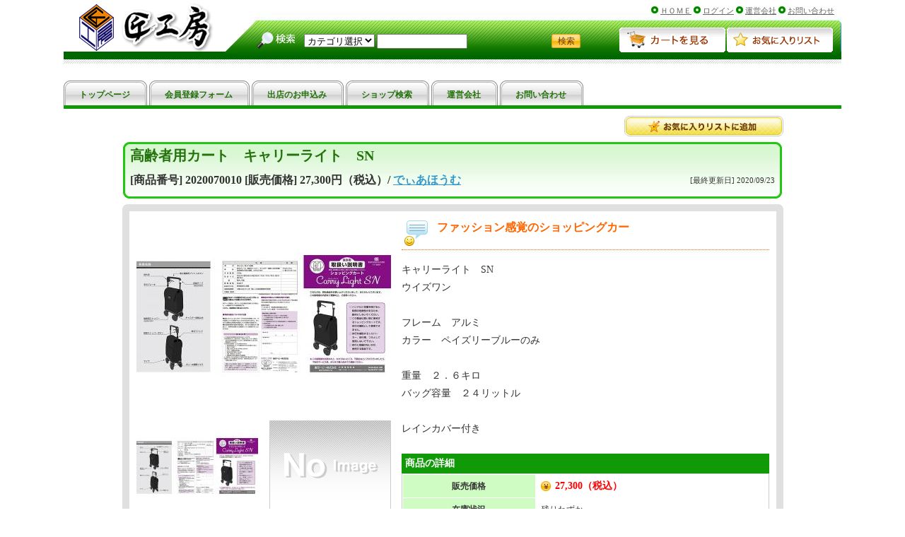

--- FILE ---
content_type: text/html; charset=Shift_JIS
request_url: http://takumi-k-b.jp/info.php?id=I0000056&type=item
body_size: 3308
content:
<!DOCTYPE html PUBLIC "-//W3C//DTD XHTML 1.0 Transitional//EN" "http://www.w3.org/TR/xhtml1/DTD/xhtml1-transitional.dtd">
<html xmlns="http://www.w3.org/1999/xhtml">
<head>
<meta http-equiv="content-type" content="text/html; charset=shift_jis" />
<title>[高齢者用カート　キャリーライト　SN][メンズ ファッション・靴 : スニーカー]匠工房　中小零細企業様の販路拡大へ</title>
<meta name="robots" content="ALL" />
<meta name="description" content="中小零細企業の方が多く少しでも独自の販路との思いから、この「匠工房」を立ち上げました。" />
<meta name="keywords" content="匠工房,ショッピングモール,大阪経済企業協同組合,中小零細企業,中小企業,零細企業,販路拡大,村松廣昭,むらまつ広昭" />

<link rel="stylesheet" type="text/css" href="./template/pc/css/page.css" media="all" />
<link rel="stylesheet" type="text/css" href="./template/pc/css/jquery.lightbox.css" media="all" />
<link rel="stylesheet" type="text/css" href="./template/pc/css/colorpicker.css" media="all" />
<link rel="stylesheet" type="text/css" href="./template/pc/css/fixed.css" media="all" />
<link rel="stylesheet" type="text/css" href="./template/pc/css/import.css" media="all" />

<script type="text/javascript" src="./js/jquery.js"></script>
<script type="text/javascript" src="./js/jquery.lightbox.js"></script>
<script type="text/javascript" src="./js/colorpicker.js"></script>

  <script type="text/javascript" src="./js/js_01.js"></script>
</head>
<body class="yui-skin-sam">
<div id="header">
    <div id="logo">
    <a href="./" title="ショッピングモールシステム　e-mall"><span>ショッピングモールシステム　e-mall</span></a>        
    </div><!--logo-->
    <div id="header_box">
    <div id="header_navi"> 
    <ul>
    <li><a href="./">ＨＯＭＥ</a></li>
    <li><a href="./login.php">ログイン</a></li>
    <li><a href="info.php?type=profile&id=ADMIN">運営会社</a></li>
    <li><a href="regist.php?type=sendmail">お問い合わせ</a></li>
    </ul>
    </div><!--header_navi-->
    <div id="header_info">
    <div class="search">
    <form name="head_search" method="GET" action="./search.php" >
    <table>
    <tr>
    <td width="350">
    <div class="focus_cate">
        <input type="hidden" name="type" value="item">
        <input type="hidden" name="run" value="true">
        <select name="category" >
<option value=""  selected="selected" >カテゴリ選択</option>
</select>
        <input type="text" name="name" class="focus_words" />
        <input name="name_PAL[]" type="hidden" value="group keyword name title outline etc" />
    </div>

    </td>
    <td><input class="search_button" type="submit" id="button" value="検索" /></td>
    </tr>
    </table>
    </form>
    </div><!--search-->
    <div class="detail">
    <div class="button_header">
    <a class="cart_button" href="./cart.php"><span>カートを見る</span></a><a class="favorite_button" href="search.php?type=item&run=true&favorite=true"><span>お気に入りリスト</span></a>
    </div><!--button_header-->
    </div><!--detail-->
    </div><!--header_info-->
    </div><!--header_box-->
</div><!--header-->

<div id="wrapper">
    <div id="container">
        <div id="main_menu">
            <ul>
            <li  ><a href="./" title="トップページ"><span>トップページ</span></a></li>
            <li  ><a href="./regist.php?type=nUser" title="会員登録フォーム"><span>会員登録フォーム</span></a></li>
            <li  ><a href="./regist.php?type=cUser" title="出店のお申込み"><span>出店のお申込み</span></a></li>
            <li  ><a href="./search.php?type=cUser&run=true" title="ショップ検索"><span>ショップ検索</span></a></li>
            <li  ><a href="./info.php?type=profile&id=ADMIN" title="運営会社"><span>運営会社</span></a></li>
            <li  ><a href="./regist.php?type=sendmail" title="お問い合わせ"><span>お問い合わせ</span></a></li>
            </ul>
        </div><!--main_menu-->

<script type="text/javascript" src="./js/module/favorites/jquery.cookie.js"></script>
<script type="text/javascript" src="./js/image_scroll.js"></script>
<script type="text/javascript">
    $(function() {
        $('a[@rel*=lightbox]').lightBox();
    });
</script>
        
        <div class="item_info">
            <div class="contents">
            

            <a class="favorite_add_button" href="favorites.php?type=item&id=I0000056"><span>お気に入りリストに追加する</span></a>

            <div id="info_title">
            <div class="box">
            <h3>高齢者用カート　キャリーライト　SN</h3>
            <div class="icon">
            
            </div><!--icon-->
            </div><!--box-->
            <p class="number">[商品番号] 2020070010 [販売価格] 27,300円（税込）/ <a href="shop.php?name=index&shop=C0000006"  >でぃあほうむ</a></p>
            <p class="date">[最終更新日] 2020/09/23</p><!--right-->
            </div><!--info_title-->
            <div class="box">
            <div class="box_top">
            <span></span>
            </div><!--box_top-->
            <div class="box_body">
            <div class="box_bg">
            <div id="info">
            <div class="photo">
            <div class="thumbnail">
            <a id="img_main" class="img_360x270" href="file/image/202007/f95cd9ce8b9fc638280ee4cf7850656a.jpg" rel="lightbox" )>
            <img src="./file/thumbs/f95cd9ce8b9fc638280ee4cf7850656a/360_270.jpg" alt="" border="0" width="360" height="270"  />
            </a>
            <div class="left">
            <a id="img1" class="img_172x129" href="file/image/202007/f95cd9ce8b9fc638280ee4cf7850656a.jpg" rel="lightbox" )>
            <img src="./file/thumbs/f95cd9ce8b9fc638280ee4cf7850656a/172_129.jpg" alt="" border="0" width="172" height="129"  /></a>
            <a id="img3" class="img_172x129" href=""  )>
            <span>No Image</span></a>
            </div>
            <div class="right">
            <a id="img2" class="img_172x129" href=""  )>
            <span>No Image</span></a>
            <a id="img4" class="img_172x129" href=""  )>
            <span>No Image</span></a>
            </div>
            </div><!--thumbnail-->
            <div class="button_page">
            <a class="back_button" href="#"><span>back</span></a>
            <a class="main_button" href="#"><span>main</span></a>
            <a class="next_button" href="#"><span>next</span></a>
            </div><!--button_page-->
            </div><!--photo-->
            <div class="text">
            <div class="message">
            <p class="title">ファッション感覚のショッピングカー</p>
            <p class="sub">キャリーライト　SN　<br/>ウイズワン<br/><br/>フレーム　アルミ<br/>カラー　ペイズリーブルーのみ<br/><br/>重量　２．６キロ<br/>バッグ容量　２４リットル<br/><br/>レインカバー付き</p>
            </div><!--message-->
            <div class="info_table">
            <table cellpadding="0" cellspacing="1">
            <caption>商品の詳細</caption>

            <tr>
            <th>販売価格</th>
            <td><p class="discount">27,300（税込）

            </p>





			</td>
            </tr>


            <tr>
            <th>在庫状況</th>
            <td>残りわずか</td>
            </tr>
            <tr>
            <th>支払い方法</th>
            <td>後払い</td>
            </tr>
            </table>

            <table cellpadding="0" cellspacing="0">
            <caption>その他・備考</caption>
            <tr>
            <td>決済は現在、銀行振り込み、代金引換のみ受け付けています。</td>
            </tr>
            </table>

            
            <div class="left">
            サイズ・個数等を選んでください。
            </div><!--left-->
            <div class="right">
            <span class="base_small">○･･･在庫あり △･･･残りわずか ×･･･在庫なし</span>
            </div><!--right--><br class="clear" />
            <table cellpadding="0" cellspacing="1">
            <caption>
            商品の詳細
            </caption>

            <tr>
            <th>高齢者用カート　キャリーライト　SN</th>
            <td class="td1">△</td>
            <td class="bold_red">
            <form name="form" method="post" action="cart.php" style="margin:0px 0px;">
	        <input type="hidden" name="post" value="add">
            <input type="hidden" name="pal" value="I0000056" />
	        <select name="num" >
<option value="1" >1</option>
</select>
	        <input type="submit" value="買い物カゴに入れる" />
    		</form>
	        </td>
            </tr>

</table>


            










            <table cellpadding="0" cellspacing="0">
            <caption>この商品へのレビューはまだ投稿されていません。</caption>
            </table>


            </div><!--info_table-->
            </div><!--text-->
            </div><!--info-->
            </div><!--box_bg-->
            </div><!--box_body-->						
            <div class="box_bottom">
            <span></span>
            </div><!--box_bottom-->							
            </div><!--box-->
            </div><!--contents--> 
        </div><!--item_info-->

    </div><!--container-->
</div><!--wrapper-->

<div id="footer">
    <p class="navi"><a href="./">ＨＯＭＥ</a>｜<a href="regist.php?type=cUser">出店のお申込み</a>｜<a href="./login.php">ログイン</a>｜<a href="./info.php?type=profile&id=ADMIN">運営会社</a>｜<a href="regist.php?type=sendmail">お問い合わせ</a></p>
</div><!--footer-->

<address id="mall">
    <a class="logo" href="./"><span>匠工房　中小零細企業様の販路拡大へ</span></a>
    Copyright (C) 2010 TAKUMI KOUBOU All Rights Reserved.
</address>
</body>
</html>

--- FILE ---
content_type: text/css
request_url: http://takumi-k-b.jp/template/pc/css/page.css
body_size: 288
content:

/*【clearfix決定版】*/

div#header:after,
#header_info:after,
.clearfix:after	{
	content:url(../../../img/fixed.gif);/* 1x1の透過gif */
	display:block;
	clear:both;
	height:0;
}
/*【clearfix for IE7 over】*/

div#header,
#header_info,
.clearfix_for_ie7	{
	zoom: 1;
}



--- FILE ---
content_type: text/css
request_url: http://takumi-k-b.jp/template/pc/css/fixed.css
body_size: 1403
content:
/*	emall
--------------------------------------------*/

body	{
	background: #FFF !important;
	background-image: none !important;
}

/* header */

div#header	{
	display: block !important;
//	background: url(../../../img/header_bg.jpg) no-repeat !important;
	background: url(../../../img/header_takumi_bg.jpg) no-repeat !important;
	height: 90px !important;
	width: 1090px !important;
	margin-top: 0 !important;
	margin-right: auto !important;
	margin-bottom: 8px !important;
	margin-left: auto !important;
	padding-top: 0 !important;
	padding-right: 10px !important;
	padding-bottom: 16px !important;
	padding-left: 0 !important;
	color: #333 !important;
	font-size: 12px !important;
	line-height: 1.5em !important;
	text-align: left !important;
}

/* logo */

div#logo	{
	display: block !important;
	float: left !important;
	margin: 0 !important;
	padding: 0 !important;
	width: 270px !important;
}

div#logo a	{
	display: block !important;
	height: 75px !important;
	width: 270px !important;
}

div#logo a span	{
	display: none !important;
}

/* header_box */

div#header_box	{
	display: block !important;
	float: right !important;
	height: 80px !important;
	width: 750px !important;
	margin: 0 !important;
	position: relative !important;
}

div#header_navi	{
	display: block !important;
	float: right !important;
	margin: 0 !important;
	padding: 0 !important;
	position: relative !important;
	top: 0 !important;
	right: 0 !important;
	text-align: right !important;
	width: 510px !important;
}

div#header_navi ul	{
	display: block !important;
	width: auto !important;
	margin-top: 5px !important;
	margin-right: 0 !important;
	margin-bottom: 0 !important;
	margin-left: 0 !important;
	padding: 0 !important;
	text-align: right !important;
}

div#header_navi ul li	{
	background: transparent url(../../../img/icon_list.gif) no-repeat left 1px !important;
	display: inline !important;
	line-height: 20px !important;
	margin: 0 !important;
	padding-top: 0 !important;
	padding-right: 0 !important;
	padding-bottom: 0 !important;
	padding-left: 13px !important;
	list-style: none !important;
}

div#header_navi ul li a	{
	display: inline !important;
	color: #666 !important;
	text-decoration: underline !important;
	line-height: 20px !important;
	font-size: 11px !important;
}

/* header_info */

div#header_info	{
	display: block !important;
	margin-top: 5px !important;
	margin-right: 0 !important;
	margin-bottom: 5px !important;
	margin-left: 0 !important;
	padding: 0 !important;
	position: absolute !important;
	top: 31px !important;
	right: 0 !important;
	width: 100% !important;
	font-size: 12px !important;
}

div#header_info div.search	{
	display: block !important;
	width: 440px !important;
	overflow: hidden !important;
	float: left !important;
	height: 45px !important;
	position: relative !important;
}

div#header_info div.search table	{
	display: block !important;
	position: absolute !important;
	top: 0 !important;
	left: 0 !important;
}

div#header_info div.search table,
div#header_info div.search table td	{
	border-collapse: collapse !important;
	padding: 0 !important;
	height: 45px !important;
}

div#header_info div.search table td	{
	text-align: left !important;
	line-height: 1.1 !important;
	vertical-align: middle !important;
}

div#header_info div.search table td div.focus_cate	{
	display: inline !important;
}

div#header_info div.search table td div.focus_cate input.focus_words	{
	width: 120px;
}

div#header_info div.search table td div.focus_check	{
	display: block !important;
	color: #FFF !important;
}

div#header_info div.search table td input#button,
div#header_info div.search table td input.search_button	{
	display: block !important;
	background: transparent url(../../../img/button_search.gif) no-repeat 0 0 !important;
	border: 0 none !important;
	height: 20px !important;
	width: 41px !important;
}

div#header_info div.detail	{
	color:#FFF;
	display: block !important;
	float: right !important;
	width: auto !important;
}

div#header_info div.detail div.button_header	{
	display: block !important;
	width: 306px !important;
	margin-top: 3px !important;
	margin-right: 0 !important;
	margin-bottom: 7px !important;
	margin-left: 0 !important;
	padding: 0 !important;
}

div#header_info div.detail div.button_header a.cart_button,
div#header_info div.detail div.button_header a.favorite_button	{
	display: block !important;
	float: left !important;
	width: 150px !important;
	height: 35px !important;
	margin-top: 0 !important;
	margin-right: 0 !important;
	margin-bottom: 0 !important;
	margin-left: 2px !important;
}

div#header_info div.detail div.button_header a.cart_button	{
	background: transparent url(../../../img/button1_cart.gif) no-repeat 0 0 !important;
}

div#header_info div.detail div.button_header a.favorite_button	{
	background: transparent url(../../../img/button1_favorite.gif) no-repeat 0 0 !important;
}


div#header_info div.detail div.button_header a.cart_button span,
div#header_info div.detail div.button_header a.favorite_button span	{
	display: none !important;
}


/* footer */

div#footer	{
	display: block !important;
	margin: 0 auto !important;
	padding-top: 10px !important;
	padding-right: 0 !important;
	padding-bottom: 0 !important;
	padding-left: 0 !important;
	width: 1100px !important;
	float: none !important;
}

div#footer p.navi	{
	display: block !important;
	background: transparent url(../../../img/back_foot.gif) repeat-x !important;
	border-left: 1px solid #B3B3B3 !important;
	border-right: 1px solid #B3B3B3 !important;
	border-top: 0 none !important;
	border-bottom: 0 none !important;
	height: 23px !important;
	margin: 0 !important;
	padding-top: 7px !important;
	padding-right: 0 !important;
	padding-bottom: 0 !important;
	padding-left: 0 !important;
	font-size: 11px !important;
	text-align: center !important;
	float: none !important;
	width: 100% !important;
}

div#footer p.navi a	{
	display: inline !important;
	float: none !important;
	text-decoration: none !important;
	font-size: 11px !important;
	line-height: 1.5em !important;
	color: #202020 !important;
}

/* address */

address#mall	{
	display: block !important;
	float: none !important;
	font-size: 11px !important;
	font-style: normal !important;
	margin: 0 !important;
	padding: 0 !important;
	text-align: right !important;
	color: #333 !important;
	width: 1100px !important;
	margin-top: 10px !important;
	margin-right: auto !important;
	margin-bottom: 24px !important;
	margin-left: auto !important;
}

address#mall a.logo	{
	display: block !important;
	float: none !important;
//	background: transparent url(../../../img/logo_ws.gif) no-repeat right center !important;
	background: transparent url(../../../img/logo_takumi.gif) no-repeat right center !important;
	height:72px !important;
	width: 267px !important;
	padding: 0 !important;
	margin-top: 0 !important;
	margin-right: 0 !important;
	margin-bottom: 0 !important;
	margin-left: auto !important;
}

address#mall a.logo span	{
	display: none !important;
}



--- FILE ---
content_type: text/css
request_url: http://takumi-k-b.jp/template/pc/css/import.css
body_size: 82
content:
@import url("ibox.css");
@import url("style.css");
@import url("index.css");



--- FILE ---
content_type: text/css
request_url: http://takumi-k-b.jp/template/pc/css/ibox.css
body_size: 891
content:
/* CSS Document */

#ibox_w{
	position: absolute;
	top: 0px;
	left: 0px;
	z-index:100;
	width: 100%;
	height: 100%;
	background-color: #000000;
	margin:0;
	padding:0;
	filter:alpha(opacity=0);
	-moz-opacity: 0.0;
	opacity: 0.0;
}

#ibox_progress {	
	margin:0;
	padding:0;
	position:absolute;
	z-index:105;
}

#ibox_wrapper {
	color:#202020;
	font-size:14px;
	line-height:1.8em;
	text-align:left;
	position:absolute;
	top:0px;
	left:0px;
	z-index:1000;
	padding:10px;
	background-color:#cccccc;
	margin:0;
}

#ibox_content {
	background-color:#FFFFFF;
	width:100%;
	height:100%;
	margin:-3px auto auto -3px;
	position:relative;
	top:0px;
	left:0px;
	border:1px solid #000;
	padding:2px;
}

#ibox_footer_wrapper {
	width:100%;
	background-color:#CCCCCC;
	position:relative;
	padding:10px;
	margin:0 auto 0 -10px;
	top:0px;
	left:0px;
}

--- FILE ---
content_type: text/css
request_url: http://takumi-k-b.jp/template/pc/css/style.css
body_size: 9942
content:
/*	emall
--------------------------------------------*/

/*[body]
-------------------------------------------*/
body {
	color:#333;
	font-size:12px;
	font-family:"ＭＳ Ｐゴシック", Osaka, "ヒラギノ角ゴ Pro W3";
	line-height:1.5em;
	position: relative;
	padding:0;
	margin:0;
	background:#fff;}
body a:link,
body a:visited,
body a:active{
	color:#3399cc; }
body a:hover{
	color:#3399cc; 
	text-decoration:none;}

/*[form]
-------------------------------------------*/
/*初期設定*/
form{
	margin:0;
	padding:0;}
textarea{
	font-size:12px;}
	
/*[table]
-------------------------------------------*/
/*初期設定*/
caption{
	margin:0;}

/*[iframe]
-------------------------------------------*/
iframe{
	overflow-x:hidden;
	margin:0 0 20px 0;
	padding:0;}

/*[list tag]
-------------------------------------------*/
/*初期設定*/
ul{
	width:auto;
	padding:0 0;
	list-style-type:disc;
	margin:5px 0 5px 25px;}
li{
	padding:0;
	margin:0;}

/*[img]
-------------------------------------------*/
/*初期設定*/
img{
	border:0;}


/*[float]
-------------------------------------------*/
/*回り込み*/
.left{ 
	float:left;}
.right{ 
	float:right;}

/*[clearfix]
-------------------------------------------*/
/*回り込みの解除（共通）*/
.clear{ 
	clear:both;}
br.clear{
	height:0.1px;
	line-height:0;
	clear:both;}

/*回り込みの解除*/
ul.category:after,
#main_menu:after,
.top_search_orange:after,
.top_search_orange div.body:after,
.top_list_container:after,
div.main:after,
#rank div.list:after,
div.contents:after,
.history_list_container:after,
div.search_page:after,
.design_bg:after,
#info div.photo div.thumbnail:after,
#info_title:after,
div#tool:after,
.box:after,
#info:after,
#info_title div.box:after,
#mail_info_box:after,
#sub_menu:after,
#topics_info_box:after,
div.link:after,
.category_rank_list_container:after,
.clearfix:after{
	content:url(../../../img/fixed.gif);/* 1x1の透過gif */
	display:block;
	clear:both;
	height:0;}

/*clearfix for IE7 over*/
#sub_menu,
div.contents,
.design_bg,
div.link,
.clearfix_for_ie7{
	zoom: 1;}

/*[font]
-------------------------------------------*/
.base_small {
	font-size: 11px;}
.hint{
	margin:5px 0px;
	font-size:11px;
	color:#999999;
	line-height:1.3em;
	border:none;}
.att{
	margin:5px 0px;
	font-size:11px;
	color:#ff0000;
	line-height:1.4em;
	border:none;}
.bold_black{
	font-size:14px;
	font-weight:bold;
	color:#202020;}
.bold_red{
	font-size:16px;
	font-weight:bold;
	color:#ff0000;}
.bold_orange{
	font-size:16px;
	font-weight:bold;
	color:#FF6600;}
.bold_blue{
	font-size:16px;
	font-weight:bold;
	color:#1964bb;}
.font_blue{
	color:#1964bb;}
.font_red{
	color:#ff0000;}
.font_orange{
	color:#FF6600;}

/*[button1]
-------------------------------------------*/
/*お気に入りボタン*/
a.favorite_add_button,
a.favorite_out_button{
	width:225px;
	height:29px;
	padding:0;
	display:block;}

a.favorite_button{
	width:180px;
	height:20px;
	padding:0;
	display:block;
	margin:2px 0 0 auto;
	background:url(../../../img/button1_favorite.gif) no-repeat;}
a.favorite_add_button{
	margin:0 0 8px auto;
	background:url(../../../img/button1_add_favorite.gif) no-repeat;}
a.favorite_out_button{
	margin:0 0 8px auto;
	background:url(../../../img/button1_out_favorite.gif) no-repeat;}

/*編集ボタン(S)・削除ボタン(S)・詳細ボタン(S)*/
a.edit_s_button,
a.delete_s_button,
a.info_s_button{
	width:30px;
	height:15px;
	margin:0 auto 4px auto;
	padding:0;
	display:block;}
a.edit_s_button{
	background:url(../../../img/button_edit_s.gif) no-repeat;}
a.delete_s_button{
	background:url(../../../img/button_delete_s.gif) no-repeat;}
a.info_s_button{
	background:url(../../../img/button_ditail.gif) no-repeat;}

/*登録・申し込みボタン*/
a.regist_button{
	width:70px;
	height:20px;
	margin:10px auto 0 auto;
	padding:0;
	display:block;
	text-align:center;
	background:url(../../../img/button_regist_m.gif) no-repeat;}

/*レジへ進む*/
a.cash_button{
	width:150px;
	height:45px;
	background:url(../../../img/button2_cash.gif) no-repeat;
	display:block;
	margin:0 10px 0 auto;
	padding:0;}

/*テキストの非表示*/
a.favorite_add_button span,
a.favorite_out_button span,
a.favorite_button span,
a.edit_s_button span,
a.delete_s_button span,
a.info_s_button span,
a.regist_button span,
a.cash_button span{
	display:none;}

/*[button2]
-------------------------------------------*/
/*回り込みされているボタン*/
.button{
	margin:0px auto;
	padding:0;
	text-align:center;}
.button p{
	margin:0 0 8px 0;
	padding:0;}
.button img{
	padding:0;
	margin:0;}
.button div.admin{
	margin:8px 0 0 0;
	padding:10px 0;
	background:#f2f2f2;}

/*ショッピングカートのボタン(S)*/
.button_cart_s{
	width:160px;
	height:20px;
	margin:8px auto 5px auto;
	padding:0;
	text-align:center;}
.button_cart_s a{
	float:left;}
.button_cart_s a.up_button,
.button_cart_s a.cash_button{
	width:70px;
	height:20px;
	padding:0;
	margin:0 10px 0 0;
	display:block;}	
.button_cart_s a.up_button{
	background:url(../../../img/button_up.gif) no-repeat;}
.button_cart_s a.cash_button{
	background:url(../../../img/button_cash.gif) no-repeat;}
.button_cart_s a.my_cart span,
.button_cart_s a.up_button span,
.button_cart_s a.cash_button span{
	display:none;}
.button_cart_s a.my_cart{
	width: 160px;
	height: 20px;
	padding: 0;
	margin: 0;
	display: block;}
.button_cart_s a.my_cart{
	background: url(../../../img/button_my_cart.gif) no-repeat;}
.button_cart_s a.my_cart:hover	{
	filter: alpha(opacity=80);
	-moz-opacity: 0.8;
	opacity: 0.8;}

/*ショッピングカートのボタン(M)*/
.button_cart_m{
	width:330px;
	height:60px;
	margin:8px 0 5px auto;
	padding:0;
	text-align:right;}
.button_cart_m a{
	float:left;}
.button_cart_m a.up_button,
.button_cart_m a.shopping_button{
	width:150px;
	height:35px;
	padding:0;
	margin:0 0 0 10px;
	display:block;}	
.button_cart_m a.up_button{
	background:url(../../../img/button1_up.gif) no-repeat;}
.button_cart_m a.shopping_button{
	background:url(../../../img/button1_shopping.gif) no-repeat;}
.button_cart_m a.up_button span,
.button_cart_m a.shopping_button span{
	display:none;}

/*編集・削除ボタン(S)*/
.button_edit_s{
	width:75px;
	height:15px;
	margin:8px 0 5px auto;
	padding:0;
	text-align:center;}
.button_edit_s a{
	float:left;}
.button_edit_s a.edit_s_button,
.button_edit_s a.delete_s_button{
	width:30px;
	height:15px;
	padding:0;
	margin:0 0 0 5px;
	display:block;}	
.button_edit_s a.edit_s_button{
	background:url(../../../img/button_edit_s.gif) no-repeat;}
.button_edit_s a.delete_s_button{
	background:url(../../../img/button_delete_s.gif) no-repeat;}
.button_edit_s a.edit_s_button span,
.button_edit_s a.delete_s_button span{
	display:none;}

/*編集・削除ボタン(M)*/
.button_edit{
	width:165px;
	height:20px;
	margin:8px auto 8px auto;
	padding:0;
	text-align:center;}
.button_edit a{
	float:left;}
.button_edit a.edit_m_button,
.button_edit a.delete_m_button,
.button_edit a.re_m_button{
	width:70px;
	height:20px;
	padding:0;
	margin:0 5px;
	display:block;}
.button_edit a.edit_m_button span,
.button_edit a.delete_m_button span,
.button_edit a.re_m_button span{
	display:none;}
.button_edit a.edit_m_button{
	background:url(../../../img/button_edit_m.gif) no-repeat;}
.button_edit a.delete_m_button{
	background:url(../../../img/button_delete_m.gif) no-repeat;}
.button_edit a.re_m_button{
	background:url(../../../img/button_re_m.gif) no-repeat;}

/*注文ボタン*/
.button_order{
	width:320px;
	height:45px;
	margin:8px auto 5px auto;
	padding:0 0 0 10px;
	text-align:center;}
.button_order a{
	float:left;}
.button_order a.order_button,
.button_order a.back_button{
	width:150px;
	height:45px;
	padding:0;
	margin:0 10px 0 0;
	display:block;}	
.button_order a.order_button{
	background:url(../../../img/button2_order.gif) no-repeat;}
.button_order a.back_button{
	background:url(../../../img/button2_back.gif) no-repeat;}
.button_order a.order_button span,
.button_order a.back_button span{
	display:none;}

/*ページ表示*/
.button_page{
	width:195px;
	height:20px;
	margin:0 auto;
	padding:0 0 0 5px;
	text-align:center;}
.button_page a{
	float:left;}
.button_page a.back_button,
.button_page a.main_button,
.button_page a.next_button{
	width:60px;
	height:20px;
	padding:0;
	margin:0 5px 0 0;
	display:block;}	
.button_page a.back_button{
	background:url(../../../img/button_back.gif) no-repeat;}
.button_page a.main_button{
	background:url(../../../img/button_main.gif) no-repeat;}
.button_page a.next_button{
	background:url(../../../img/button_next.gif) no-repeat;}
.button_page a.main_button span,
.button_page a.back_button span,
.button_page a.next_button span{
	display:none;}

/*[button3]
-------------------------------------------*/
/*データ送信ボタン*/
input.type_button{
	font-size:10px;
	color:#FFFFFF;
	margin:0;
	padding:0 2px;
	line-height:14px;
	background-color:#1f54bc;}

/*検索ボタン*/
input.search_button{
	font-size:12px;
	color:#6a3906;
	width:41px;
	height:20px;
	display:block;
	border:0;
	background:url(../../../img/button_search.gif) no-repeat;}
input.search_button span{
	display:none;}	

/*[main menu]
-------------------------------------------*/
#main_menu{
	width:1100px;
	margin:0 auto;
	padding:0;
	border-bottom:5px solid #109a08;}
#main_menu ul{
	margin:0;
	padding:0 10px 0 0;
	list-style:none;}
#main_menu li{
	display:inline;
	margin:0;
	padding:0;}
#main_menu a{
	float:left;
	font-weight:bold;
	background:url(../../../img/tableftF.gif) no-repeat left top;
	margin:0;
	padding:0 0 0 10px;
	text-decoration:none;}
#main_menu a span{
	float:left;
	display:block;
	background:url(../../../img/tabrightF.gif) no-repeat right top;
	line-height:30px;
	padding:5px 27px 0px 12px;
	color:#23720C;}
/* Commented Backslash Hack hides rule from IE5-Mac \*/
#main_menu a span{
	float:none;}
/* End IE5-Mac hack */
#main_menu a:hover{
	background-position:0% -35px;}
#main_menu a:hover span{
	color:#FFFFFF;
	background-position:100% -35px;}
#main_menu li.focus a{
	color:#FFFFFF;
	background-position:0% -35px;}
#main_menu li.focus a span{
	color:#FFFFFF;
	background-position:100% -35px;}

/*[sub menu]
-------------------------------------------*/
/*横列*/
#sub_menu{
	width:auto;
	margin:0 0 10px 0;
	padding:0;}
#sub_menu ul{
	margin:0;
	padding:0;
	list-style:none;}
#sub_menu li{
	display:inline;
	margin:0;
	padding:0;}
#sub_menu a{
	float:left;
	font-weight:bold;
	background:url("../../../img/tableftF2.gif") no-repeat left top;
	margin:0;
	padding:0 0 0 10px;
	text-decoration:none;}
#sub_menu a span{
	float:left;
	display:block;
	background:url("../../../img/tabrightF2.gif") no-repeat right top;
	line-height:33px;
	padding:2px 27px 0px 14px;
	color:#23720C;}
/* Commented Backslash Hack hides rule from IE5-Mac \ */
#sub_menu a span{
	float:none;}
/* End IE5-Mac hack */
#sub_menu a:hover {
	background-position:0% -35px;}
#sub_menu a:hover span{
	color:#fff;
	background-position:100% -35px;}
#sub_menu li.focus a{
	color:#fff;
	background-position:0% -35px;}
#sub_menu li.focus a span{
	color:#fff;
	background-position:100% -35px;}

/*[layout]
-------------------------------------------*/
div#wrapper{
	width:1100px;
	padding:0;
	margin:0px auto;
	background-color:#FFFFFF;}
div#container{
	width:auto;
	padding:0;
	margin:0;}
div#container h2{
	width:auto;
	color:#1a5309;
	font-size:16px;
	text-align:left;
	background-image:url(../../../img/back_05.gif);
	background-repeat:repeat-x;
	height:35px;
	line-height:35px;
	padding:10px 0 10px 10px;
	margin:0 0 10px 0;
	text-align:center;}
	
/*[contents page]
-------------------------------------------*/
/*コンテンツ各ページデザイン*/	
div.index,div.admin_index,
div.cuser_index,
div.search,div.other,
div.info{
	width:100%;
	padding:0;
	margin:0;}
div.regist,
div.edit,
div.delete,
div.check,
div.item_info{
	width:85%;
	margin:8px auto 0 auto;
	padding:0;}

/*[contents]
-------------------------------------------*/
div.contents{
	width:auto;
	padding:0;
	margin:10px 0;}

/*[contents main]
-------------------------------------------*/
div.main{
	width:870px;
	float:right;
	margin:0;
	padding:0;}

/*タイトル*/
div.main h3.title{
	color:#FFFFFF;
	background-image:url(../../../img/back_06.gif);
	background-repeat:repeat-x;
	height:23px;
	margin:0 0 10px 0;
	padding:7px 0 0 7px;
	font-size:14px;}

/*2カラム*/
div.main div.left{
	width:630px;
	float:left;}
div.main div.right{
	width:230px;
	float:right;}	

/*[ccontents side]
-------------------------------------------*/
div.side{
	width:220px;
	float:left;
	margin:0;
	padding:0;}
	
/*リスト*/
div.side ul.common{
	width:auto;
	list-style:none;
    margin:10px 10px 0 10px;
	padding:0 0 0 15px;}
div.side ul.common li{
	text-align:left;
	vertical-align:middle;
	list-style-image:url(../../../img/icon_arrow_01.gif);
	padding:0 0 7px 0;
	margin:0 0 0 0;
	line-height:1.5em;}

/*[contents common]
-------------------------------------------*/
/*タイトル*/
h4.sub{
	color:#23720C;
	font-size:16px;
	font-weight:bold;
	border-left:7px solid  #109a08;
	padding:5px 7px 5px 10px;
	margin:0 0 8px 0}

/*テキスト*/
div.contents p.common{
	padding:0 0 10px 10px;
	margin:0;
	line-height:1.8em;}
div.contents p.catch{
	font-size:20px;
	color:#FF6600;
	font-weight:bold;
	padding:0 0 0 10px;
	margin:0 0 16px 0;
	line-height:1.8em;
	border-left:10px solid #FF6600;}

/*リスト*/
ul.common{
	list-style-position:outside;
    margin:0px 5px 0 10px;
	padding:0px;}
ul.common li{
	text-align:left;
	list-style-type:decimal;
	padding:0;
	margin:0 0 10px 25px;
	line-height:1.8em;}
ul.contents{
	list-style:none;
    margin:0;
	padding:0 0 0 25px;}
ul.contents li{
	text-align:left;
	vertical-align:middle;
	list-style-image:url(../../../img/icon_arrow_01.gif);
	padding:0 0 0 5px;
	margin:0 0 10px 0;
	line-height:1.8em;}

/*リンク*/
div.link{
	text-align:right;
	margin:0 0 10px 0;}
div.link span{
	background:url(../../../img/icon_arrow_01.gif) no-repeat left;
	margin:0;
	padding:0 0 0 15px;}

/*BOXデザイン*/
.design_bg{
	width:auto;
	margin:0 0 24px 0;
	padding:10px 10px 10px 10px;
	background-image:url(../../../img/back_02.gif);}
.box_bg{
	background-color:#FFFFFF;
	margin:0;
	padding:10px;}

/*丸角枠*/
.box{
	margin:0 0 16px 0;}
.box_top{
	background:#e0e0e0 url(../../../img/info_tl.gif) no-repeat top left;}
.box_top span{
	background:url(../../../img/info_tr.gif) no-repeat top right;
	height:10px;
	display:block;}
.box_bottom{
	background:#e0e0e0 url(../../../img/info_bl.gif) no-repeat bottom left;}
.box_bottom span{
	background:url(../../../img/info_br.gif) no-repeat bottom right;
	height:10px;
	display:block;}
.box_body{
	background:#e0e0e0;
	padding:0px 10px;}

/*コンテンツ内枠*/
.contents_box1{
	width:auto;
	padding:1px;
	margin:0 0 10px 0;
	background-color:#FFFFFF;
	border:1px solid #cccccc;}
.contents_box1 h3{
	color:#202020;
	text-align:left;
	font-size:14px;
	height:23px;
	background-color:#ffffff;
	padding:6px 0 0 10px;
	margin:0;
	background-image:url(../../../img/title_contents_02.gif);
	background-repeat:repeat-x;}

/*テーブル*/
.common1,
.common2{
	width:auto;
	background-image:url(../../../img/back_02.gif);
	margin:0;
	padding:20px}
.common1 table,
.common2 table{
	border-right:1px solid #ccc;
	border-top:1px solid #ccc;
	margin:0 0 10px 0;
	width:100%;}
.common2 table{
	table-layout:fixed;}
.common1 caption,
.common2 caption{
	text-align:left;
	color:#FFFFFF;
	background-color:#999999;
	font-size:14px;
	font-weight:bold;
	padding:5px 5px 5px 10px;
	margin:0 auto;}
.common1 th,
.common1 td,
.common2 th,
.common2 td{
	background-color:#ffffff;
	vertical-align:top;
	margin:0;}
.common1 th,
.common2 th{
	text-align:center;
	padding:10px;
	background-color:#f2f2f2;
	border-left:1px solid #ccc;
	border-bottom:1px solid #ccc;}
.common1 td,
.common2 td{
	text-align:left;
	padding:10px;
	border-left:1px solid #ccc;
	border-bottom:1px solid #ccc;}
.common1 td.right,
.common2 td.right{
	text-align:right;
	float:none;}
.common1 td.center,
.common2 td.center{
	text-align:center;
	float:none;}

/*[img]
-------------------------------------------*/
/*画像表示*/
a.img_360x270,
a.img_172x129,
a.img_200x60,
a.img_140x105,
a.img_120x90,
a.img_80x60{
	display:block;
	position:relative;
	padding:0;
	margin:0;
	background-repeat:no-repeat;}
a.img_360x270 img,
a.img_172x129 img,
a.img_200x60 img,
a.img_140x105 img,
a.img_120x90 img,
a.img_80x60 img{
	position:absolute;
	top:0;
	left:0;}	
a.img_360x270 span,
a.img_172x129 span,
a.img_200x60 span,
a.img_140x105 span,
a.img_120x90 span,
a.img_80x60 span{
	display:none;}
a.img_360x270{
	width:360px;
	height:270px;
	background:url(../../../img/no_img_360x270.gif) no-repeat;}
a.img_200x60{
	width:200px;
	height:60px;
	background:url(../../../img/no_img_200x60.gif) no-repeat;}
a.img_172x129{
	width:172px;
	height:129px;
	background:url(../../../img/no_img_172x129.gif) no-repeat;}
a.img_140x105{
	width:140px;
	height:105px;
	background:url(../../../img/no_img_140x105.gif) no-repeat;}
a.img_120x90{
	width:120px;
	height:90px;
	background:url(../../../img/no_img_120x90.gif) no-repeat;}
a.img_80x60{
	width:80px;
	height:60px;
	background:url(../../../img/no_img_80x60.gif) no-repeat;}	

/*[category ranking]
-------------------------------------------*/
.category_rank_list_container{
	width:100%;
	margin:0 auto;
	padding:5px 0;}
.category_rank_list_container p.rank1,
.category_rank_list_container p.rank2,
.category_rank_list_container p.rank3,
.category_rank_list_container p.rank_other{
	font-size:14px;
	margin:0 0 5px 0;
	padding:3px 5px 3px 25px;
	font-weight:bold;}
.category_rank_list_container p.rank1{	
	background:url(../../../img/icon_crown_01.gif) no-repeat left top #f2f2f2;}
.category_rank_list_container p.rank2{	
	background:url(../../../img/icon_crown_02.gif) no-repeat left top #f2f2f2;}
.category_rank_list_container p.rank3,
.category_rank_list_container p.rank_other{
	background:url(../../../img/icon_crown_03.gif) no-repeat left top #f2f2f2;}
.category_rank_list{
	width:170px;
	margin:0 3px 0 3px;
	padding:5px;
	float:left;
	text-align:left;
	border:1px solid #ccc}
.category_rank_list img{
	padding:0;
	margin:0 0 5px 0;}
.category_rank_list div.photo{
	width:120px;
	margin:0;
	padding:0;
	float:left;}
.category_rank_list div.info{
	margin:0;
	padding:0;
	float:right;}
.category_rank_list p.info{
	margin:0;
	padding:0;
	color:#444444;
	font-size:11px;
	line-height:1.2em;}
.category_rank_list p.shop{
	margin:0;
	padding:0;
	font-size:11px;
	line-height:1.2em;}
.category_rank_list p.price{
	font-size:11px;
	background:url(../../../img/icon_en.gif)  no-repeat left;
	margin:0;
	padding:0 0 0 18px;
	color:#444444;
	line-height:1.5em;}
category_rank_list p.name{
	margin:0 0 5px 0;
	padding:3px 5px;
	font-weight:bold;
	color:#ffffff;
	background-color:#cffcc2;}
.category_rank_list div.info{
	width:70px;}

/*[history]
-------------------------------------------*/
/*最近チェックした商品*/
.history_list_container{
	width:100%;
	margin:0 auto;
	padding:5px 0;}
.history_list{
	width:200px;
	margin:0 3px 0 3px;
	padding:5px;
	float:left;
	text-align:left;
	border:1px solid #ccc}
.history_list p.name{
	margin:0 0 5px 0;
	padding:3px 5px;
	font-weight:bold;
	color:#ffffff;
	background-color:#cffcc2;}
.history_list div.info{
	width:70px;}
.history_list img{
	padding:0;
	margin:0 0 5px 0;}
.history_list div.photo{
	width:120px;
	margin:0;
	padding:0;
	float:left;}
.history_list div.info{
	margin:0;
	padding:0;
	float:right;}
.history_list p.info{
	margin:0;
	padding:0;
	color:#444444;
	font-size:11px;
	line-height:1.2em;}
.history_list p.shop{
	margin:0;
	padding:0;
	font-size:11px;
	line-height:1.2em;}
.history_list p.price{
	font-size:11px;
	background:url(../../../img/icon_en.gif)  no-repeat left;
	margin:0;
	padding:0 0 0 18px;
	color:#444444;
	line-height:1.5em;}

/*[side]
-------------------------------------------*/
/*ログイン*/
div.login{
	background-color:#cffcc2;
	text-align:center;
	font-size:11px;
	padding:10px;
	margin:0;}
div.login table{
	width:100%;
	border:0;
	padding:0;
	margin:0 0 10px 0;}
div.login table	th{
	font-size:12px;
	color:#23720C;
	text-align:left;}
div.login table	td{
	text-align:left;}
div.login table td.type_input{
	width:58px;}
div.login table td.type_input input{
	font-size:11px;
	color:#6a3906;
	font-weight:bold;
	width:58px;
	height:20px;
	line-height:20px;
	display:block;
	border:0;
	background:url(../../../img/button_login.gif) no-repeat;}

/*ユーザーログイン後*/
div.shop{
	margin:5px auto;
	padding:5px 0;
	width:210px;
	text-align:center;
	background-color:#f2f2f2;}
div.shop p.pr{
	color:#FF6600;
	font-weight:bold;
	text-align:left;
	margin:0;
	padding:5px;} 
div.shop p.site{
	text-align:right;
	font-size:11px;
	margin:0;
	padding:5px 5px 0 5px;}
div.sub_cart{
	font-size:11px;
	text-align:center;
	margin:0;
	padding:5px;}
div.sub_cart img{
	margin:10px 0 0 0;}
div.sub_cart p.greeting{
	text-align:left;
	font-weight:bold;
	margin:0 0 10px 0;
	padding:0;
	color:#FF0000;}
div.sub_cart p.info{
	text-align:right;
	margin:0 0 10px 0;
	padding:0 25px 0 0;
	border-bottom:1px dotted #CCC;}
div.sub_cart p.info_sum	{
	margin: 0 0 10px 0;
	padding: 0;
	font-size: 12px;}

/*お知らせデザイン*/
#news{
	width:96%;
	text-align:left;
	padding:0 auto;
	margin:0;}
#news p.date{
	font-weight:bold;
	padding:0;
	margin:0;}
#news ul{
	margin:10px 0 0 0;
	padding:0 0 0 25px;}
#news li{
	list-style-image:url(../../../img/icon_list.gif);
	font-size:11px;
	line-height:1.3em;
	border-bottom:1px dotted #ccc;
	padding:0px 0 7px 0;
	margin:0 0 7px 0;}
#news .news_more{
	text-align: right;
	margin: 0 0 7px 0;}

/*[admin]
-------------------------------------------*/
/*サイドメニュー*/
.side_menu ul{
	font-weight:bold;
	margin:7px auto 0 auto;
	padding:0 7px 0 7px;
	list-style-type:none;
	display:block;
	width:auto;}
.side_menu li{
	margin:0 0 2px 0;
	padding:0;
	position:relative;
	border-left:1px solid #cfcfcf;
	border-right:1px solid #cfcfcf;
	background-image:url(../../../img/side_menu_bg.gif);
	background-repeat:repeat-x;
	height:30px;}
.side_menu li a{
	display:block;
	position:absolute;
	top:4px;
	left:5px;
	text-decoration:none;
	color:#202020;
	padding:0 0 0 17px;
	line-height:25px;
	width:auto;
	background:url(../../../img/side_menu_arrow_off.gif) no-repeat;}
.side_menu li a:hover,
.side_menu li a.current,
.side_menu li a.current:hover{
	background:url(../../../img/side_menu_arrow_on.gif) no-repeat;}

/*カテゴリリストザイン
ul.category{
	width:100%;
	list-style-type:none;
	margin:0;
	padding:0;}
ul.category li{
	width:21%;
	float:left;
	padding:0 18px 0 15px;
	margin:0 0 10px 0;
	line-height:1.5em;
	background: url(../../../img/icon_arrow_01.gif) no-repeat left 1px;}*/

/*[item info]
-------------------------------------------*/
/*タイトル*/
#info_title{
	width:912px;
	background-image:url(../../../img/title_back.gif);
	background-repeat:repeat-x;
	display:block;
	height:70px;
	margin:8px auto;
	padding:10px 10px 0 10px;
	font-size:14px;}
#info_title div.box{
	width:100%;
	margin:0 0 15px 0;
	padding:0;}
#info_title h3{
	width:730px;
	font-size:20px;
	font-weight:bold;
	color:#23720C;
	margin:0;
	padding:0;
	float:left;}
#info_title div.icon{
	width:180px;
	float:right;
	text-align:right;
	margin:0;
	padding:0;}
#info_title div.icon img{
	margin:0 0 0 4px;
	padding:0;}	
#info_title div.icon span{
	display:none;}	
#info_title p.number{
	font-size:16px;
	font-weight:bold;
	margin:0;
	padding:0;
	float:left;}
#info_title p.date{
	float:right;
	font-size:11px;
	text-align:right;
	margin:0;
	padding:0;}

/*基本情報*/
#info{
	width:100%;
	margin:0;
	padding:0;}
#info div.photo{
	width:360px;
	float:left;
	margin:0; 
	padding:0;
	text-align:center;}
#info div.photo div.thumbnail{
	width:100%;
	margin:0;
	padding:0;}
#info div.photo div.thumbnail a{
	margin:0 0 16px 0;
	padding:0 0 0 0;}
#info div.text{
	width:520px;
	float:right;
	margin:0;
	padding:0;
	text-align:left;}
#info div.message{
	padding:0;
	margin:0 0 8px 0;
	text-align:left;}
#info div.message p.title{
	line-height:25px;
	font-size:16px;
	font-weight:bold;
	color:#ff6600;
	background-image:url(../../../img/icon_message.gif);
	background-position:left top;
	background-repeat:no-repeat;
	padding:0 0 14px 50px;
	margin:0 0 5px 0;}
#info div.message p.sub{
	margin:0;
	padding:15px 0;
	font-size:14px;
	line-height:1.8em;
	border-top:1px dotted #ff6600;}

/*テーブル*/
.info_table{
	width:auto;
	margin:0;
	padding:0;}
.info_table caption{
	color:#FFFFFF;
	font-size:14px;
	font-weight:bold;
	background-color:#109a08;
	padding:5px;
	margin:0;
	text-align:left;}
.info_table table{
	margin:0 auto 20px auto;
	width:100%;
	border:1px solid #cccccc;}
.info_table th,.info_table td{
	vertical-align:top;
	text-align:center;
	margin:0;
	padding:7px;}
.info_table th{
	background-color:#cffcc2;}
.info_table td{
	text-align:left;
	background-color:#ffffff;}
.info_table td.td1{
	text-align:center;
	background-color:#f2f2f2;}

/*価格表示*/
p.price{
	margin:0;
	padding:0 0 0 20px;
	font-size:14px;
	background:url(../../../img/icon_en.gif) no-repeat left;}
p.discount{
	margin:0;
	padding:0 0 0 20px;
	font-size:14px;
	font-weight:bold;
	color:#FF0000;
	background:url(../../../img/icon_en.gif) no-repeat left;}
/*ポイント表示*/
p.point{
	margin:0;
	padding:0 0 0 20px;
	background:url(../../../img/icon_point.gif) no-repeat left;}

/*[news info]
-------------------------------------------*/
/*お知らせ詳細ページ*/
#topics_info_box{
	width:100%;
	padding:0;
	margin:0 auto;
	position:relative;}
#topics_info_box p{
	margin:0 0 10px 0;
	padding:0;}
#topics_info_box p.subject{
	font-size:18px;
	font-weight:bold;
	color:#23720C;
	padding:0 0 10px 0;
	margin:0 0 10px 0;
	border-bottom:2px dotted #ccc;}
#topics_info_box p.date{
	position:absolute;
	top:0;
	right:0;
	font-weight:bold;
	font-size:11px;}
#topics_info_box p.text{
	font-size:14px;
	text-align:left;
	padding:0;
	margin:0;}

/*[mail info]
-------------------------------------------*/
#mail_info_box{
	width:100%;
	padding:0;
	margin:0 auto;
	position:relative;}
#mail_info_box p{
	margin:0 0 10px 0;
	padding:0;}
#mail_info_box p.subject{
	font-size:18px;
	font-weight:bold;
	color:#23720C;}
#mail_info_box p.date{
	font-weight:bold;
	font-size:11px;
	position:absolute;
	top:0;
	right:0;}
#mail_info_box p.text{
	font-size:14px;
	border-top:2px dotted #ccc;
	padding:15px 0 0 0;
	margin:0 0 25px 0;}

/*[flow]
-------------------------------------------*/
/*注文までの流れ(注文ログインフォーム)*/
.order_flow_step1,
.order_flow_step2,
.order_flow_step3,
.order_flow_step4,
.order_flow_step5{
	width:662px;
	height:40px;
	text-align:center;
	margin:0 auto 15px auto;
	padding:0;
	display:block;}
.order_flow_step1{
	background:url(../../../img/step_01.gif) no-repeat;}
.order_flow_step2{
	background:url(../../../img/step_02.gif) no-repeat;}
.order_flow_step3{
	background:url(../../../img/step_03.gif) no-repeat;}
.order_flow_step4{
	background:url(../../../img/step_04.gif) no-repeat;}
.order_flow_step5{
	background:url(../../../img/step_05.gif) no-repeat;}
.order_flow_step1 span,
.order_flow_step2 span,
.order_flow_step3 span,
.order_flow_step4 span,
.order_flow_step5 span{
	display:none;}

/*[form]
-------------------------------------------*/
/*登録/編集/問い合わせ　テーブル*/
.form_table{
	width:auto;
	background-image:url(../../../img/back_02.gif);
	margin:0 auto 15px 0; 
	padding:15px;}
.form_table table{
	width:100%;
	margin:0 auto 15px auto;
	padding:0;
	background-color:#e0e0e0;
	border:1px solid  #109a08;}
.form_table caption{
	text-align:left;
	color:#fff;
	background-color: #109a08;
	font-size:14px;
	font-weight:bold;
	padding:5px 5px 5px 10px;
	margin:0 auto;}
.form_table th,
.form_table td{
	vertical-align:top;
	margin:0;
	padding:10px;}
.form_table th{
	text-align:center;
	background-color:#cffcc2;}
.form_table th.right{
	text-align:right;}
.form_table tr{
	background-color:#FFF;}	
.form_table tr.tr1{
	background-color:#f2f2f2;}
.form_table td{
	text-align:left;}
.form_table td.center{
	text-align:center;}
.form_table div.icon img{
	padding:0;
	margin:0 2px 4px 2px;}
.form_table table td.block_radio label	{
	display: block;
	margin: 0 0 5px 0;}

/*[check]
-------------------------------------------*/
/*登録/編集/削除の確認　テーブル*/
.check_table{
	width:auto;
	background-image:url(../../../img/back_02.gif);
	margin:0 auto 15px 0; 
	padding:15px;}
.check_table table{
	margin:0 0 15px 0;
	width:100%;
	border:1px solid #AAA;}
.check_table caption{
	text-align:left;
	color:#ffffff;
	background-color:#AAA;
	font-size:14px;
	font-weight:bold;
	padding:5px 5px 5px 10px;
	margin:0 auto;}
.check_table th,
.check_table td{
	vertical-align:top;
	margin:0;
	padding:5px;
	background-color:#ffffff;}
.check_table th{
	width:30%;
	text-align:center;}
.check_table td{
	text-align:left;}

/*[search]
-------------------------------------------*/
/*タイトル*/
h4.search{
	color:#333;
	line-height:48px;
	background-image:url(../../../img/search.gif);
	background-repeat:no-repeat;
	background-position:left center;
	font-size:24px;
	font-weight:bold;
	padding:0 0 0 50px;
	margin:0 0 5px 0}

/*テーブル*/
.search_bg{
	width:846px;
	margin:0 auto 24px auto;
	padding:10px 10px 10px 10px;
	background-image:url(../../../img/back_03.gif);}
#search_table{
	width:100%;
	border:1px solid  #109a08;
	background-color:#cffcc2;
	margin:0;
	padding:1px;}
#search_table h3{
	font-size:14px;
	background-image:url(../../../img/title_contents_03.gif);
	background-repeat:repeat-x;
	height:24px;
	padding:6px 0 0 5px;
	margin:0 0 1px 0;}
#search_table table{
	width:100%;
	margin:0;
	padding:0;}
#search_table p{
	font-size:14px;
	font-weight:bold;
	text-align:left;
	color:#23720C;
	padding:0;
	margin:0 0 5px 0;}
#search_table td{
	text-align:center;
	margin:0;
	padding:10px;}
#search_table td.td1{
	text-align:left;
	border-bottom:1px dotted  #109a08;}
#search_table td.td2{
	text-align:left;
	border-right:1px dotted #109a08;
	border-bottom:1px dotted #109a08;}

/*[search page]
-------------------------------------------*/
/*ページ表示*/
div.search_page{
	text-align:center;
	margin:15px 0 15px 0;
	padding:0;}
div.search_page p{
	font-size:10px;
	margin:0 0 0 0;
	padding:0;}
div.search_page p span{
	font-weight:bold;}
div.search_page ul{
	margin:0;
	padding:0;}
div.search_page li{
	font-size:10px;
	line-height:21px;
	display:inline;
	padding:3px 0;
	margin:0;
	list-style:none;}
div.search_page li a{
	text-decoration:none;
	padding:3px 7px;
	margin:0}	
div.search_page li.focus{
	margin:0;
	padding:3px 7px;
	text-decoration:none;
	color:#23720C;}	
div.search_page li.back a{
	border:1px solid #23720C;
	background-color:#23720C;
	color:#FFFFFF;}	
div.search_page li.back a:hover{
	border:1px solid #23720C;
	background-color:#FFFFFF;
	color:#23720C;}	
div.search_page li.page a{
	border:1px solid #23720C;
	color:#23720C;}	
div.search_page li.page a:hover{
	border:1px solid #23720C;
	background-color:#23720C;
	color:#FFFFFF;}	
div.search_page li.next a{
	border:1px solid #23720C;
	background-color:#23720C;
	color:#FFFFFF;}	
div.search_page li.next a:hover{
	border:1px solid #23720C;
	background-color:#FFFFFF;
	color:#23720C;}	

/*[list]
-------------------------------------------*/
/*テーブル*/
#list_table{
	width:100%;
	margin:0 auto;
	padding:0;
	background-color:#e0e0e0;
	border:0;}
#list_table table{
	margin:0 auto;
	width:100%;
	border:2px solid #109a08;}
#list_table caption{
	padding:5px;
	margin:0;
	text-align:left;
	font-size:14px;
	font-weight:bold;
	background-color:#666666;
	color:#FFFFFF;}
#list_table th,
#list_table td{
	text-align:center;
	margin:0;
	padding:5px;}
#list_table th{
	background-color: #109a08;
	color:#ffffff;}
#list_table th a{
	padding:0 7px 0 0;
	color:#FFFFFF;
	background:url(../../../img/icon_arrow_03.gif) no-repeat right;}
#list_table tr{
	background-color:#ffffff;}
#list_table tr.tr1{
	background-color:#f2f2f2;}
#list_table td{
	vertical-align:top;}
#list_table td.t_left{
	text-align:left;
	float:none;}
#list_table td.t_right{
	text-align:right;
	float:none;}

/*[cart]
-------------------------------------------*/
#cart{
	width:100%;
	margin:10px 0;
	padding:0;}
#cart p.sum{
	background-color:#f2f2f2;
	margin:0 0 1px 0;
	padding:5px;
	text-align:right;
	font-weight:bold;}
#cart p.total{
	background-color:#cffcc2;
	color:#23720C;
	margin:0 0 1px 0;
	padding:10px 5px;
	text-align:right;
	font-size:16px;
	font-weight:bold;}
/*アイコン表示*/
.icon{
	width:100%;
	height:20px;
	margin:0;
	padding:5px 0 0 0;}
.icon img{
	margin:0 4px 0 0;
	padding:0;}	
.icon span{
	display:none;}


/*[template]
-------------------------------------------*/
/*ツール*/	
div#tool{
	width:790px;
	margin:0 auto;
	padding:0;}
div#tool ul{
	width:100%;
	list-style-type:none;
	padding:0 0 0 20px;
	margin:0;}
div#tool ul li{
	float:left;}	
div#tool ul li a{
	display:block;
	height:24px;
	padding:0;
	margin:0 2px 0 0;
	float:left;}	
div#tool ul li a span{
	display:none;}
div#tool ul li.type_bold a,
div#tool ul li.type_italic a,
div#tool ul li.type_correct a,
div#tool ul li.type_under a,
div#tool ul li.type_size a,
div#tool ul li.type_palet a,
div#tool ul li.type_red a,
div#tool ul li.type_red a,
div#tool ul li.type_green a,
div#tool ul li.type_blue a,
div#tool ul li.type_yellow a,
div#tool ul li.type_light_blue a,
div#tool ul li.type_pink a,
div#tool ul li.type_img a,
div#tool ul li.type_shop a,
div#tool ul li.type_item a,
div#tool ul li.type_url a,
div#tool ul li.type_br a,
div#tool ul li.type_css a{
	width:24px;}
div#tool ul li.type_bold a{
	background:url(../../../img/bold.gif) no-repeat;}
div#tool ul li.type_italic a{
	background:url(../../../img/italic.gif) no-repeat;}
div#tool ul li.type_correct a{
	background:url(../../../img/correct.gif) no-repeat;}
div#tool ul li.type_under a{
	background:url(../../../img/under.gif) no-repeat;}
div#tool ul li.type_size a{
	background:url(../../../img/size.gif) no-repeat;}
div#tool ul li.type_palet a{
	background:url(../../../img/palet.gif) no-repeat;}
div#tool ul li.type_red a{
	background:url(../../../img/FF0000.gif) no-repeat;}
div#tool ul li.type_green a{
	background:url(../../../img/00FF00.gif) no-repeat;}
div#tool ul li.type_blue a{
	background:url(../../../img/0000FF.gif) no-repeat;}
div#tool ul li.type_yellow a{
	background:url(../../../img/FFFF00.gif) no-repeat;}
div#tool ul li.type_light_blue a{
	background:url(../../../img/00FFFF.gif) no-repeat;}
div#tool ul li.type_pink a{
	background:url(../../../img/FF00FF.gif) no-repeat;}
div#tool ul li.type_img a{
	background:url(../../../img/image.gif) no-repeat;}
div#tool ul li.type_shop a{
	background:url(../../../img/shop.gif) no-repeat;}
div#tool ul li.type_item a{
	background:url(../../../img/item.gif) no-repeat;}
div#tool ul li.type_url a{
	background:url(../../../img/url.gif) no-repeat;}
div#tool ul li.type_br a{
	background:url(../../../img/br.gif) no-repeat;}
div#tool ul li.type_css a{
	background:url(../../../img/css.gif) no-repeat;}
div#tool ul li.type_inner a,
div#tool ul li.type_system a,
div#tool ul li.type_include a{
	width:90px;}
div#tool ul li.type_inner a{
	background:url(../../../img/inner_link.gif) no-repeat;}
div#tool ul li.type_system a{
	background:url(../../../img/system_link.gif) no-repeat;}
div#tool ul li.type_include a{
	background:url(../../../img/include.gif) no-repeat;}

/*[calendar]
-------------------------------------------*/
/*テーブル*/
.calendar{
	width:auto;
	background-image:url(../img/back_02.gif);
	margin:0;
	padding:20px}
.calendar table{
	table-layout:fixed;
	border-right:1px solid #ccc;
	border-top:1px solid #ccc;
	margin:0 0 10px 0;
	width:100%;}
.calendar caption{
	text-align:left;
	color:#FFFFFF;
	background-color:#999999;
	font-size:14px;
	font-weight:bold;
	padding:5px 5px 5px 10px;
	margin:0 auto;}
.calendar th,
.calendar td{
	vertical-align:top;
	margin:0;}
.calendar th{
	text-align:center;
	padding:5px;
	background-color:#f2f2f2;
	border-left:1px solid #ccc;
	border-bottom:1px solid #ccc;}
.calendar th.day_sun{
	background-color:#fff;
	color:#FF0000;}
.calendar th.day_sat{
	background-color:#fff;
	color:#0000FF;}
.calendar th.day{
	background-color:#fff;}
.calendar th.date_sun,
.calendar th.date_holy{
	color:#FF0000;}
.calendar th.date_sat{
	color:#0000FF;}	
.calendar th.today{
	background-color:#999;
	color:#fff;}
.calendar td{
	background-color:#ffffff;
	text-align:left;
	padding:10px;
	border-left:1px solid #ccc;
	border-bottom:1px solid #ccc;}
.calendar td.right{
	text-align:right;
	float:none;}
.calendar td.center{
	text-align:center;
	float:none;}

/*[information]
-------------------------------------------*/
/*メッセージ*/
#message{
	text-align:center;
	background-color:#cffcc2;
	padding:50px 0;
	margin:0;}
#message span{
	width:30px;
	height:30px;
	display:block;
	background:url(../../../img/icon_i.gif) no-repeat left;
	margin:0 auto;
	padding:0}

/*エラー*/
.error{
	font-size:11px;
	color:#ff0000;
	line-height:1.5em;
	padding:0 0 5px 0;}

/*[in_table]
-------------------------------------------*/
/*地域別*/
.form_table table.in_table{
	background: #FFF;
	border: none;
	margin: 0 0 5px 0;}
.form_table table.in_table,
.form_table table.in_table th,
.form_table table.in_table td{
	border-collapse: collapse;
	border: 1px solid #FFF;}
.form_table table.in_table th{
	background: #EEE;
	width: 9%;
	font-weight: normal;}
.form_table table.in_table th,
.form_table table.in_table td{
	padding: 3px;
	vertical-align: middle;}
.form_table table.in_table td input{
	margin-right: 5px; }
span.normal{
	font-weight: normal;}
.form_table th.t_left{
	text-align: left ; }

/*[super user]
-------------------------------------------*/
/*ゴッドモード*/
div#super_user{
	background: #000;
	color: #EEE;
	height: 30px;
	line-height: 30px;
	overflow: hidden;}
div#super_user ul{
	list-style: none;
	margin: 0 auto;
	padding: 0;
	width: 1100px;}
div#super_user ul li{
	float: left;}
div#super_user ul li a{
	display: block;
	height: 24px;
	line-height: 24px;
	margin-top: 6px;
	margin-right: 5px;
	color: #EEE;
	background: #555;
	padding: 0 20px;
	float: left;}

/*[my_data]
-------------------------------------------*/
/*管理画面　集計*/
table.my_data{
	width: 100%;
	background: #FFF;}
table.my_data,
table.my_data th,
table.my_data td{
	border-collapse: collapse;
	border: 1px solid #CCC;}
table.my_data thead th{
	padding: 7px 5px 5px 5px;
	background: #F5F5F5;
	font-weight: normal;}
table.my_data tfoot td{
	text-align: right;
	padding: 5px;
	background: #F5F5F5;}
table.my_data tbody th{
	padding: 7px 5px 5px 5px;
	text-align: right;}
table.my_data tbody th.t_left{
	text-align: left;}
table.my_data tbody th.t_center{
	text-align: center;}
table.my_data tbody td{
	padding: 7px 5px 5px 5px;}
table.my_data tbody td.t_right{
	text-align: right;}
table.my_data tbody td.t_center{
	text-align: center;}
table.my_data tbody td.t_left{
	text-align: left;}

/*[list]
-------------------------------------------*/
/*テーブル*/
#list_table table tr.hover:hover{
	background: #EEE ;}
#list_table table td.part_foot{
	padding-bottom: 15px;}
#list_table table tr.dis_open td{
	background: #FFF;}
#list_table table tr.dis_close td{
	background: #EEE;}

/*[fee]
-------------------------------------------*/
/*請求書　テーブル*/
div.fee_table table	{
	width: 100%;}
div.fee_table table,
div.fee_table table th,
div.fee_table table td{
	border-collapse: collapse;}
div.fee_table table thead th{
	font-weight: normal;
	background: #F5F5F5;
	border-bottom: 1px solid #CCC;
	padding: 10px;}
div.fee_table table tfoot td{
	background: #F5F5F5;
	padding: 10px;}
div.fee_table table tbody th{
	font-weight: normal;
	border-bottom: 1px dashed #CCC;
	padding: 3px 5px;
	background: #EEE;
	text-align: right;}
div.fee_table table tbody td{
	border-bottom: 1px dashed #CCC;
	text-align: right;
	padding: 3px 10px 3px 10px;
	background: #FFF;}
div.fee_table table tbody td.info{
	padding: 3px 5px;
	color: #666;}
div.fee_table table tbody td.op{
	background: #000;
	color: #FFF;
	text-align: center !important;
	padding: 0;}
div.fee_table table tbody td.fee_submit{
	padding: 10px;}

/*[admin]
-------------------------------------------*/
/*サイドメニュー(モール管理者用)*/
.side_admin .side_menu	{
}
.side_admin .side_menu ul{
	font-weight: normal;
	margin: 0 0 5px 10px;
	padding: 0;}
.side_admin .side_menu ul li{
	margin: 0;
	padding: 0;
	border: 0 none;
	background: transparent;
	height: 20px;
	line-height: 20px;
	list-style: disc inside;}
.side_admin .side_menu ul li a{
	display: inline;
	position: static;
	top: 0;
	left: 0;
	padding: 0;
	background: transparent;
	color: #3399cc;
	line-height: 20px;}
.side_admin .side_menu ul li a:hover{
	text-decoration: underline;}
.side_admin h3{
	font-size: 12px;
	font-weight: normal;
	height: 22px;
	line-height: 22px;
	padding: 0 0 0 5px;
	border-bottom: 2px solid  #109a08;
	margin: 0 0 5px 0;}

/*[import_check]
-------------------------------------------*/
/*商品データのインポートチェック画面*/
textarea.import_check	{
	width: 500px;
	height: 200px;
}

/* 汎用 */
.t_right input{
	text-align: right !important;}
.t_right{
	text-align: right !important; }
.t_left{
	text-align: left !important; }
.normal{
	font-weight: normal; }
.mb10{
	margin-bottom: 10px !important; }






/*takumi
-------------------------------------------*/



/*indexリード*/
.index .main .lead{
background-image:url(../../../img/lead_bg.jpg);
background-repeat: no-repeat;
padding-top:25px;
padding-left:20px;
padding-right:290px;
padding-bottom:35px;
margin-bottom:15px;

}

/*footer*/

#mall address a.logo{
	width:210px;
	height:40px;
	margin:0 0 0 auto;
	padding:0;
	background:url(../../../img/logo_ws.gif) no-repeat right;
	display:block;}
	




--- FILE ---
content_type: text/css
request_url: http://takumi-k-b.jp/template/pc/css/index.css
body_size: 1144
content:
/*	emall
--------------------------------------------*/



/*-------------------------------------[TOP]*/
/*商品カテゴリからの検索*/
.top_search_orange{
	width:100%;
	margin:0 0 10px 0;
	padding:0;}
.top_search_orange div.title{
	width:100%;
	height:30px;
	margin:0;
	padding:0;
	position:relative;
	background-image:url(../../../img/top_search_title_orange_2.gif);
	background-repeat:no-repeat;
	background-position:bottom;}
.top_search_orange h3{
	color:#ffffff;
	width:175px;
	font-size:14px;
	position:absolute;
	top:0;
	left:0;
	height:23px;
	margin:0;
	padding:7px 0 0 25px;
	background-image:url(../../../img/top_search_title_orange_1.gif);
	background-repeat:no-repeat;}
.top_search_orange div.body{
	width:612px;
	padding:8px 8px 0 8px;
	margin:0;
	background-color:#fefaed;
	border-bottom:1px solid #fbe299;
	border-right:1px solid #fbe299;	
	border-left:1px solid #fbe299;}
.top_search_orange ul.category{
	list-style-type:none;
	margin:0;
	padding:0;}
.top_search_orange ul.category li{
	width:29%;
	float:left;
	padding:0 10px 10px 15px;
	margin:0;
	line-height:1.5em;
	background: url(../../../img/icon_arrow_02.gif) no-repeat left 1px;}
.top_search_orange div.more,
.top_search_orange div.more a{
	color:#FF6600;}
.top_search_orange div.more{
	width:70%;
	position:absolute;
	top:0;
	right:0;
	text-align:right;
	font-size:11px;
	font-weight:bold;}
.top_search_orange div.more ul{
	list-style-type:none;
	margin:0;
	padding:0;}
.top_search_orange div.more ul li{
	display:inline;
	padding:0 10px 10px 15px;
	margin:0;
	background: url(../../../img/icon_arrow_01.gif) no-repeat left 1px;}
.top_search_orange div.more a{
	text-decoration:none;}
.top_search_orange div.more a:hover{
	text-decoration:underline;}

/*新着の商品情報*/
.top_list_container{
	width:100%;
	margin:0 auto 8px auto;
	padding:0;}
.top_list{
	width:140px;
	margin:0 3px 6px 3px;
	padding:4px;
	float:left;
	text-align:left;
	background-color:#FFFFFF;
	border:1px solid #ccc}
.top_list p.shop{
	margin:0;
	padding:0;
	font-size:11px;
	text-align:right;
	line-height:1.2em;}
.top_list p.info{
	padding:0;
	margin:0;
	color:#444444;
	line-height:1.2em;}
.top_list p.price{
	font-size:11px;
	background:url(../../../img/icon_en.gif)  no-repeat left;
	margin:0;
	padding:0 0 0 18px;
	color:#444444;
	line-height:1.7em;}

/*今週の売れ筋ランキング*/
#rank{
	width:220px;
	margin:5px auto 0px auto;
	text-align:right;
	padding:0px 0px 5px 0px;}
#rank img{
	padding:0;
	margin:0 0 5px 0;}
#rank div.photo{
	width:120px;
	margin:0;
	padding:0;
	float:left;}
#rank div.info{
	margin:0;
	padding:0;
	float:right;}
#rank p.info{
	margin:0;
	padding:0;
	color:#444444;
	font-size:11px;
	line-height:1.2em;}
#rank p.shop{
	margin:0;
	padding:0;
	font-size:11px;
	line-height:1.2em;}
#rank p.price{
	font-size:11px;
	background:url(../../../img/icon_en.gif)  no-repeat left;
	margin:0;
	padding:0 0 0 18px;
	color:#444444;
	line-height:1.5em;}
#rank div.list{
	width:210px;
	margin:0 auto 5px auto;
	padding:5px;
	text-align:left;
	border-bottom:1px dotted #ccc;}
#rank p.rank1,
#rank p.rank2,
#rank p.rank3,
#rank p.rank_other{
	font-size:14px;
	margin:0 0 5px 0;
	padding:3px 5px 3px 25px;
	font-weight:bold;}
#rank p.rank1,
#rank p.rank2,
#rank p.rank3{
	color:#FF0000;}
#rank p.rank1{	
	background:url(../../../img/icon_crown_01.gif) no-repeat left top #f2f2f2;}
#rank p.rank2{	
	background:url(../../../img/icon_crown_02.gif) no-repeat left top #f2f2f2;}
#rank p.rank3,
#rank p.rank_other{
	background:url(../../../img/icon_crown_03.gif) no-repeat left top #f2f2f2;}
#rank div.info{
	width:85px;}
#rank p.info{
	margin:0;
	padding:0;
	color:#444444;
	font-size:11px;
	line-height:1.2em;}




--- FILE ---
content_type: application/javascript
request_url: http://takumi-k-b.jp/js/image_scroll.js
body_size: 834
content:
$( function(){

	var now = 0;
	
	var img_list = new Array();
	
	for(var i=1;i<=4;i++){
		var url = $("#img"+i).attr('href');
		if( url && url.length ){
			img_list.push( url );
		}
	}
	$('.back_button').click(function(){
		now -= 1;
		if( now < 0 ){ now = img_list.length-1; }

		$('#img_main').attr( 'href', img_list[now] );
		$('#img_main > img').attr( 'src', img_list[now] );
		return false;
	});

	$('.main_button').click(function(){
		now = 0;

		$('#img_main').attr( 'href', img_list[now] );
		$('#img_main > img').attr( 'src', img_list[now] );
		return false;
	});
	
	$('.next_button').click(function(){
		now += 1;
		if( now >= img_list.length ){ now = 0; }


		$('#img_main').attr( 'href', img_list[now] );
		$('#img_main > img').attr( 'src', img_list[now] );
		return false;
	});

} );